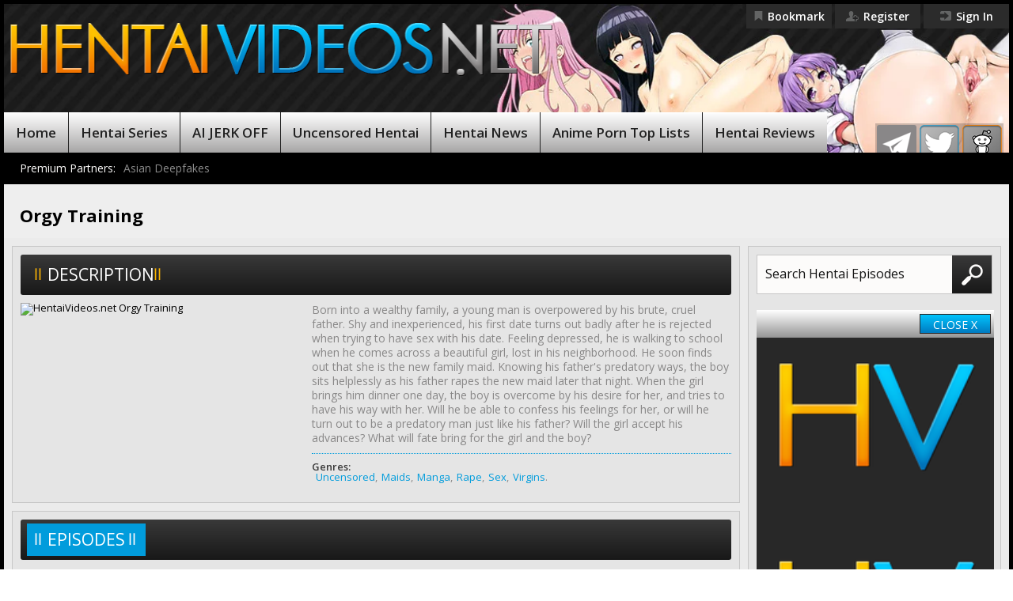

--- FILE ---
content_type: text/html; charset=UTF-8
request_url: https://hentaivideos.net/hentai/orgy-training
body_size: 9829
content:
<!DOCTYPE html><html lang="en-US"><head><meta charset="UTF-8"><meta name="viewport" content="width=device-width, initial-scale=1.0, maximum-scale=2.0, user-scalable=yes"><meta http-equiv="Content-Security-Policy" content="upgrade-insecure-requests"><meta name="referrer" content="origin"><link rel="preload" href="https://hentaivideos.net/wp-content/themes/hentaivideosnet_theme_2020/img/header-bg.webp" as="image"><link rel="preload" href="https://hentaivideos.net/android-icon-192x192.webp" as="image"><link rel="shortcut icon" href="https://hentaivideos.net/favicon-32x32.png"><link rel="apple-touch-icon" sizes="57x57" href="https://hentaivideos.net/apple-icon-57x57.png"><link rel="apple-touch-icon" sizes="72x72" href="https://hentaivideos.net/apple-icon-72x72.png"><link rel="apple-touch-icon" sizes="114x114" href="https://hentaivideos.net/apple-icon-114x114.png"><link rel="icon" sizes="144x144" href="https://hentaivideos.net/android-icon-144x144.png"><link rel="icon" sizes="192x192" href="https://hentaivideos.net/android-icon-192x192.png"><meta name="thumbnail" content="https://hentaivideos.net/wp-content/themes/hentaivideosnet_theme_2020/img/thumb/thumb-photo.jpg"><link rel="alternate" type="application/rss+xml" title="Hentai Videos Stream &#8211; Free Anime Hentai Porn RSS Feed" href="https://hentaivideos.net/feed"><link rel="alternate" type="application/atom+xml" title="Hentai Videos Stream &#8211; Free Anime Hentai Porn Atom Feed" href="https://hentaivideos.net/feed/atom"><link media="print" rel="stylesheet" href="https://code.jquery.com/ui/1.12.1/themes/base/jquery-ui.css" onload="this.media='all'"><meta property="og:image" content="https://hentaivideos.net/wp-content/themes/hentaivideosnet_theme_2020/img/thumb/thumb-photo.jpg" /><meta name='robots' content='index, follow, max-image-preview:large, max-snippet:-1, max-video-preview:-1' /><link media="screen" href="https://hentaivideos.net/wp-content/cache/autoptimize/css/autoptimize_e45781264bdafd735fc4c0627f5cceba.css" rel="stylesheet"><link media="all" href="https://hentaivideos.net/wp-content/cache/autoptimize/css/autoptimize_c16cd552068cc0cd27b58b520ae4fd28.css" rel="stylesheet"><title>Watch Orgy Training Uncensored Hentai Porn Videos</title><meta name="description" content="Watch Orgy Training Hentai Porn! Born into a wealthy family, a young man is overpowered by his brute, cruel father. Shy and inexperienced, his first date turns out badly after he is rejected when trying to have sex with his date. Feeling depressed, he is walking to school when he comes across a beautiful girl, lost in his neighborhood. He soon finds out that she is the new family maid. Knowing his father&#8217;s predatory ways, the boy sits helplessly as his father rapes the new maid later that night. When the girl brings him dinner one day, the boy is overcome by his desire for her, and tries to have his way with her. Will he be able to confess his feelings for her, or will he turn out to be a predatory man just like his father? Will the girl accept his advances? What will fate bring for the girl and the boy?" /><link rel="canonical" href="https://hentaivideos.net/hentai/orgy-training" /><meta property="og:locale" content="en_US" /><meta property="og:type" content="article" /><meta property="og:title" content="Watch Orgy Training Uncensored Hentai Porn Videos" /><meta property="og:description" content="Watch Orgy Training Hentai Porn! Born into a wealthy family, a young man is overpowered by his brute, cruel father. Shy and inexperienced, his first date turns out badly after he is rejected when trying to have sex with his date. Feeling depressed, he is walking to school when he comes across a beautiful girl, lost in his neighborhood. He soon finds out that she is the new family maid. Knowing his father&#8217;s predatory ways, the boy sits helplessly as his father rapes the new maid later that night. When the girl brings him dinner one day, the boy is overcome by his desire for her, and tries to have his way with her. Will he be able to confess his feelings for her, or will he turn out to be a predatory man just like his father? Will the girl accept his advances? What will fate bring for the girl and the boy?" /><meta property="og:url" content="https://hentaivideos.net/hentai/orgy-training" /><meta property="og:site_name" content="Hentai Videos Stream - Free Anime Hentai Porn" /><meta property="og:image" content="https://i1.wp.com/colitahentai.com/wp-content/uploads/2016/03/MD1PkzWSe.jpg" /> <script type="application/ld+json" class="yoast-schema-graph">{"@context":"https://schema.org","@graph":[{"@type":"CollectionPage","@id":"https://hentaivideos.net/hentai/orgy-training","url":"https://hentaivideos.net/hentai/orgy-training","name":"Watch Orgy Training Uncensored Hentai Porn Videos","isPartOf":{"@id":"https://hentaivideos.net/#website"},"description":"Watch Orgy Training Hentai Porn! Born into a wealthy family, a young man is overpowered by his brute, cruel father. Shy and inexperienced, his first date turns out badly after he is rejected when trying to have sex with his date. Feeling depressed, he is walking to school when he comes across a beautiful girl, lost in his neighborhood. He soon finds out that she is the new family maid. Knowing his father&#8217;s predatory ways, the boy sits helplessly as his father rapes the new maid later that night. When the girl brings him dinner one day, the boy is overcome by his desire for her, and tries to have his way with her. Will he be able to confess his feelings for her, or will he turn out to be a predatory man just like his father? Will the girl accept his advances? What will fate bring for the girl and the boy?","breadcrumb":{"@id":"https://hentaivideos.net/hentai/orgy-training#breadcrumb"},"inLanguage":"en-US"},{"@type":"BreadcrumbList","@id":"https://hentaivideos.net/hentai/orgy-training#breadcrumb","itemListElement":[{"@type":"ListItem","position":1,"name":"Home","item":"https://hentaivideos.net/"},{"@type":"ListItem","position":2,"name":"Orgy Training"}]},{"@type":"WebSite","@id":"https://hentaivideos.net/#website","url":"https://hentaivideos.net/","name":"Hentai Videos Stream - Free Anime Hentai Porn","description":"Only HD Uncensored Hentai Videos!","publisher":{"@id":"https://hentaivideos.net/#organization"},"potentialAction":[{"@type":"SearchAction","target":{"@type":"EntryPoint","urlTemplate":"https://hentaivideos.net/?s={search_term_string}"},"query-input":"required name=search_term_string"}],"inLanguage":"en-US"},{"@type":"Organization","@id":"https://hentaivideos.net/#organization","name":"HentaiVideos.net","url":"https://hentaivideos.net/","logo":{"@type":"ImageObject","inLanguage":"en-US","@id":"https://hentaivideos.net/#/schema/logo/image/","url":"https://hentaivideos.net/wp-content/uploads/2019/08/logo.png","contentUrl":"https://hentaivideos.net/wp-content/uploads/2019/08/logo.png","width":683,"height":67,"caption":"HentaiVideos.net"},"image":{"@id":"https://hentaivideos.net/#/schema/logo/image/"},"sameAs":["https://x.com/HentaiVideosNow","https://www.reddit.com/r/HentaiVideosNet/"]}]}</script> <link rel="alternate" type="application/rss+xml" title="Hentai Videos Stream - Free Anime Hentai Porn &raquo; Orgy Training Category Feed" href="https://hentaivideos.net/hentai/orgy-training/feed" /> <script type="text/javascript">window._wpemojiSettings={"baseUrl":"https:\/\/s.w.org\/images\/core\/emoji\/14.0.0\/72x72\/","ext":".png","svgUrl":"https:\/\/s.w.org\/images\/core\/emoji\/14.0.0\/svg\/","svgExt":".svg","source":{"concatemoji":"https:\/\/hentaivideos.net\/wp-includes\/js\/wp-emoji-release.min.js"}};
/*! This file is auto-generated */
!function(i,n){var o,s,e;function c(e){try{var t={supportTests:e,timestamp:(new Date).valueOf()};sessionStorage.setItem(o,JSON.stringify(t))}catch(e){}}function p(e,t,n){e.clearRect(0,0,e.canvas.width,e.canvas.height),e.fillText(t,0,0);var t=new Uint32Array(e.getImageData(0,0,e.canvas.width,e.canvas.height).data),r=(e.clearRect(0,0,e.canvas.width,e.canvas.height),e.fillText(n,0,0),new Uint32Array(e.getImageData(0,0,e.canvas.width,e.canvas.height).data));return t.every(function(e,t){return e===r[t]})}function u(e,t,n){switch(t){case"flag":return n(e,"\ud83c\udff3\ufe0f\u200d\u26a7\ufe0f","\ud83c\udff3\ufe0f\u200b\u26a7\ufe0f")?!1:!n(e,"\ud83c\uddfa\ud83c\uddf3","\ud83c\uddfa\u200b\ud83c\uddf3")&&!n(e,"\ud83c\udff4\udb40\udc67\udb40\udc62\udb40\udc65\udb40\udc6e\udb40\udc67\udb40\udc7f","\ud83c\udff4\u200b\udb40\udc67\u200b\udb40\udc62\u200b\udb40\udc65\u200b\udb40\udc6e\u200b\udb40\udc67\u200b\udb40\udc7f");case"emoji":return!n(e,"\ud83e\udef1\ud83c\udffb\u200d\ud83e\udef2\ud83c\udfff","\ud83e\udef1\ud83c\udffb\u200b\ud83e\udef2\ud83c\udfff")}return!1}function f(e,t,n){var r="undefined"!=typeof WorkerGlobalScope&&self instanceof WorkerGlobalScope?new OffscreenCanvas(300,150):i.createElement("canvas"),a=r.getContext("2d",{willReadFrequently:!0}),o=(a.textBaseline="top",a.font="600 32px Arial",{});return e.forEach(function(e){o[e]=t(a,e,n)}),o}function t(e){var t=i.createElement("script");t.src=e,t.defer=!0,i.head.appendChild(t)}"undefined"!=typeof Promise&&(o="wpEmojiSettingsSupports",s=["flag","emoji"],n.supports={everything:!0,everythingExceptFlag:!0},e=new Promise(function(e){i.addEventListener("DOMContentLoaded",e,{once:!0})}),new Promise(function(t){var n=function(){try{var e=JSON.parse(sessionStorage.getItem(o));if("object"==typeof e&&"number"==typeof e.timestamp&&(new Date).valueOf()<e.timestamp+604800&&"object"==typeof e.supportTests)return e.supportTests}catch(e){}return null}();if(!n){if("undefined"!=typeof Worker&&"undefined"!=typeof OffscreenCanvas&&"undefined"!=typeof URL&&URL.createObjectURL&&"undefined"!=typeof Blob)try{var e="postMessage("+f.toString()+"("+[JSON.stringify(s),u.toString(),p.toString()].join(",")+"));",r=new Blob([e],{type:"text/javascript"}),a=new Worker(URL.createObjectURL(r),{name:"wpTestEmojiSupports"});return void(a.onmessage=function(e){c(n=e.data),a.terminate(),t(n)})}catch(e){}c(n=f(s,u,p))}t(n)}).then(function(e){for(var t in e)n.supports[t]=e[t],n.supports.everything=n.supports.everything&&n.supports[t],"flag"!==t&&(n.supports.everythingExceptFlag=n.supports.everythingExceptFlag&&n.supports[t]);n.supports.everythingExceptFlag=n.supports.everythingExceptFlag&&!n.supports.flag,n.DOMReady=!1,n.readyCallback=function(){n.DOMReady=!0}}).then(function(){return e}).then(function(){var e;n.supports.everything||(n.readyCallback(),(e=n.source||{}).concatemoji?t(e.concatemoji):e.wpemoji&&e.twemoji&&(t(e.twemoji),t(e.wpemoji)))}))}((window,document),window._wpemojiSettings);</script> <script type='text/javascript' src='https://hentaivideos.net/wp-includes/js/jquery/jquery.min.js' id='jquery-core-js'></script> <script type='text/javascript' id='thumbs_rating_scripts-js-extra'>var thumbs_rating_ajax={"ajax_url":"https:\/\/hentaivideos.net\/wp-admin\/admin-ajax.php","nonce":"c7922d8e23"};</script> <link rel="https://api.w.org/" href="https://hentaivideos.net/wp-json/" /><link rel="alternate" type="application/json" href="https://hentaivideos.net/wp-json/wp/v2/categories/356" />  <script async src="https://www.googletagmanager.com/gtag/js?id=G-3KJYR8K42S"></script> <script>window.dataLayer=window.dataLayer||[];function gtag(){dataLayer.push(arguments);}
gtag('js',new Date());gtag('config','G-3KJYR8K42S');</script> <meta name="juicyads-site-verification" content="357d30f6fb47f5d0507a683cfa1781c0"><meta name="aaa9fc33cec1fb0084d79574a4dd0ecbcf0fd1fe" content="aaa9fc33cec1fb0084d79574a4dd0ecbcf0fd1fe" /></head><body> <script type="application/ld+json">{"@context":"http://schema.org","@id":"https://hentaivideos.net/hentai/orgy-training","@type":"TVSeries","name":"Orgy Training","url":"https://hentaivideos.net/hentai/orgy-training"}</script> <div class="wrapper"><header class="header"><div class="top-header flex flex--between"> <a href="#" data-click-state="0" class="menu-btn hvlink"> <noscript><img width="34" height="32" src="https://hentaivideos.net/wp-content/themes/hentaivideosnet_theme_2020/img/ico/menu-btn.jpg" alt=""></noscript><img class="lazyload" width="34" height="32" src='data:image/svg+xml,%3Csvg%20xmlns=%22http://www.w3.org/2000/svg%22%20viewBox=%220%200%2034%2032%22%3E%3C/svg%3E' data-src="https://hentaivideos.net/wp-content/themes/hentaivideosnet_theme_2020/img/ico/menu-btn.jpg" alt=""> </a><ul class="header__link"><li> <a class="hvlink" id="HVbookMark" href="https://hentaivideos.net/hentai/orgy-training"> <span class="link__img book"></span> <span class="link__text">Bookmark</span> </a></li><li> <a class="hvlink" title="Coming Soon..." href="#"> <span class="link__img reg"></span> <span class="link__text">Register</span> </a></li><li> <a class="hvlink" title="Coming Soon..." href="#"> <span class="link__img sig"></span> <span class="link__text">Sign In</span> </a></li></ul> <a href="#" class="open-search hvlink"> <noscript><img width="34" height="32" src="https://hentaivideos.net/wp-content/themes/hentaivideosnet_theme_2020/img/ico/mobile-search.jpg" alt=""></noscript><img class="lazyload" width="34" height="32" src='data:image/svg+xml,%3Csvg%20xmlns=%22http://www.w3.org/2000/svg%22%20viewBox=%220%200%2034%2032%22%3E%3C/svg%3E' data-src="https://hentaivideos.net/wp-content/themes/hentaivideosnet_theme_2020/img/ico/mobile-search.jpg" alt=""> </a></div><div class="header__main"> <a href="https://hentaivideos.net" class="logo"> <img width="685" height="100%" src="https://hentaivideos.net/wp-content/themes/hentaivideosnet_theme_2020/img/ico/logo.webp" alt="HentaiVideos.net Logo"> </a> <img width="430" height="169" class="mobile-header-bg" src="https://hentaivideos.net/wp-content/themes/hentaivideosnet_theme_2020/img/header-bg-mob.webp" alt="leMobileheader"></div><ul class="header__socio"><li><a href="https://t.me/hentaivideosTV" target="_blank" title="Follow HentaiVideos on Telegram!"> <img width="50" height="50" src="https://hentaivideos.net/wp-content/themes/hentaivideosnet_theme_2020/img/ico/tgram1.png" alt="Follow HentaiVideos on Telegram!"> <img width="48" height="48" src="https://hentaivideos.net/wp-content/themes/hentaivideosnet_theme_2020/img/ico/tgram2.png" alt="Follow HentaiVideos on Telegram!"> </a></li><li><a href="https://twitter.com/HentaiVideosNow" target="_blank" title="Follow HentaiVideos.net on Twitter!"> <img width="50" height="50" src="https://hentaivideos.net/wp-content/themes/hentaivideosnet_theme_2020/img/ico/twitter1.png" alt="Follow HentaiVideos.net on Twitter!"> <img width="48" height="48" src="https://hentaivideos.net/wp-content/themes/hentaivideosnet_theme_2020/img/ico/twitter2.png" alt="Follow HentaiVideos.net on Twitter!"> </a></li><li><a href="https://www.reddit.com/r/HentaiVideosNet/" target="_blank" title="Join HentaiVideos.net Reddit page!"> <img width="50" height="50" src="https://hentaivideos.net/wp-content/themes/hentaivideosnet_theme_2020/img/ico/m1.png" alt="Join HentaiVideos.net Reddit page!"> <img width="48" height="48" src="https://hentaivideos.net/wp-content/themes/hentaivideosnet_theme_2020/img/ico/m2.png" alt="Join HentaiVideos.net Reddit page!"> </a></li></ul><ul class="menu2"><li><a href="https://hentaivideos.net/ai-jerkoff" class="hvit">AI JERKOFF</a></li></ul><form id="top-searchform" action="https://hentaivideos.net/" method="get"><div class="top-search"> <input name="s" type="text" class="top-input" placeholder="Search Hentai Episodes" value=""> <input type="submit" value="" class="top-submit" onclick="$('#top-searchform').submit();"></div></form><ul class="menu"><li><a href="https://hentaivideos.net" title="HentaiVideos.net Home" class="hvit">Home</a></li><li><a href="https://hentaivideos.net/hentai-series" title="Daily Updated Hentai Series List" class="hvit">Hentai Series</a></li><li><a href="https://hentaivideos.net/ai-jerkoff" title="AI JERK OFF!" class="hvit">AI JERK OFF</a></li><li><a href="https://hentaivideos.net/sortby/uncensored-hentai" title="Free Uncensored Hentai" class="hvit">Uncensored Hentai</a></li><li><a href="https://hentaivideos.net/hentai-news" title="Read about Hentai News!" class="hvit">Hentai News</a></li><li><a href="https://hentaivideos.net/anime-porn-top-lists" title="Read about Anime Porn Top Lists!" class="hvit">Anime Porn Top Lists</a></li><li><a href="https://hentaivideos.net/hentai-porn-reviews" title="Read about Hentai Porn reviews!" class="hvit">Hentai Reviews</a></li></ul></header><div class="partners-block"> <span>Premium Partners:</span><ul><li><a href="https://deepfakeporn.net" class="hvit" target="_blank">Asian Deepfakes</a></li></ul></div><h1 class="page__name"> Orgy Training</h1><div id="head_hv" class="m-case"><div class="banner"><div class="hv_placeholder"><img width="300" height="300" src="https://hentaivideos.net/android-icon-192x192.webp" alt="HentaiVideos icon"></div><div class="hv_win-top"><ul class="hv_win-top-btn-bg"><li><a class="hvlink" href="javascript:termWin('head');">CLOSE X</a></li></ul></div> <iframe src="/imp/head_hv" style="width: 300px; height: 250px; border: 0px solid; vertical-align: bottom; " scrolling="no"> </iframe></div></div><div class="content"><div class="content_main"><div class="content__item"><div class="title-block"><div class="title"> Description</div></div><div class="video-descr"><ul class="catimg"><li><a class="hvlink" href="https://i1.wp.com/colitahentai.com/wp-content/uploads/2016/03/MD1PkzWSe.jpg" data-rel="lightbox-gallery-FCNzUrO1" title="Orgy Training (1 Episode) | Born into a wealthy family, a young man is overpowered by his brute, cruel father. Shy and inexperienced, his first date turns out badly after he is rejected when trying to have sex with his date. Feeling depressed, he is walking to school when he comes across a beautiful girl, lost in his neighborhood. He soon finds out that she is the new family maid. Knowing his father's predatory ways, the boy sits helplessly as his father rapes the new maid later that night. When the girl brings him dinner one day, the boy is overcome by his desire for her, and tries to have his way with her. Will he be able to confess his feelings for her, or will he turn out to be a predatory man just like his father? Will the girl accept his advances? What will fate bring for the girl and the boy?"><noscript><img rel="lightbox" width="100%" height="auto" src="https://i1.wp.com/colitahentai.com/wp-content/uploads/2016/03/MD1PkzWSe.jpg" alt="HentaiVideos.net Orgy Training"/></noscript><img class="lazyload" rel="lightbox" width="100%" height="auto" src='data:image/svg+xml,%3Csvg%20xmlns=%22http://www.w3.org/2000/svg%22%20viewBox=%220%200%20210%20140%22%3E%3C/svg%3E' data-src="https://i1.wp.com/colitahentai.com/wp-content/uploads/2016/03/MD1PkzWSe.jpg" alt="HentaiVideos.net Orgy Training"/> </a></li></ul><p class="borbotgen catdesc">Born into a wealthy family, a young man is overpowered by his brute, cruel father. Shy and inexperienced, his first date turns out badly after he is rejected when trying to have sex with his date. Feeling depressed, he is walking to school when he comes across a beautiful girl, lost in his neighborhood. He soon finds out that she is the new family maid. Knowing his father's predatory ways, the boy sits helplessly as his father rapes the new maid later that night. When the girl brings him dinner one day, the boy is overcome by his desire for her, and tries to have his way with her. Will he be able to confess his feelings for her, or will he turn out to be a predatory man just like his father? Will the girl accept his advances? What will fate bring for the girl and the boy?</p><ul class="catdesc"><li> <span class="descr__title"> <b>Genres:</b> </span> <span class="descr__data descr__data2"><ul><li><a href="https://hentaivideos.net/genre/Uncensored" title="Uncensored">Uncensored</a></li>,<li><a href="https://hentaivideos.net/genre/Maids" title="Maids">Maids</a></li>,<li><a href="https://hentaivideos.net/genre/Manga" title="Manga">Manga</a></li>,<li><a href="https://hentaivideos.net/genre/Rape" title="Rape">Rape</a></li>,<li><a href="https://hentaivideos.net/genre/Sex" title="Sex">Sex</a></li>,<li><a href="https://hentaivideos.net/genre/Virgins" title="Virgins">Virgins</a></li>.</ul></span></li></ul></div></div><div class="content__item"><div class="title-block flex"><div class="wrap-title flex"> <a href="#" class="title title--blue"> Episodes </a></div></div><div style="margin-bottom: 0px;" class="tab-content active"><ul class="video-block active"><li><div id="videoEpisode0"class="video-thumb"> <a href="https://hentaivideos.net/orgy-training-episode-1" class="thumb" title="Watch Orgy Training Episode 1"> <noscript><img width="372" height="100%" src="https://i1.wp.com/colitahentai.com/wp-content/uploads/2016/03/MD1PkzWSe.jpg" title="Watch Orgy Training Episode 1 Hentai Video!" alt="HentaiVideos.net Orgy Training Episode 1"></noscript><img class="lazyload" width="372" height="100%" src='data:image/svg+xml,%3Csvg%20xmlns=%22http://www.w3.org/2000/svg%22%20viewBox=%220%200%20372%20248%22%3E%3C/svg%3E' data-src="https://i1.wp.com/colitahentai.com/wp-content/uploads/2016/03/MD1PkzWSe.jpg" title="Watch Orgy Training Episode 1 Hentai Video!" alt="HentaiVideos.net Orgy Training Episode 1"><div class="thumb-descr"> Orgy Training Episode 1</div><div class="watch-all"> <span class="play"></span></div> </a><div class="thumb-data"><div class="thumb-data__top flex flex--center flex--between"><div class="thumb-data__top__left"> <span class="view">4,341 views</span> <span class="count-like"> </span></div><ul class="thumb-data__top__right flex"><li><a href="https://hentaivideos.net/sortby/subbed-hentai" title="Subbed Hentai">Sub</a></li><li><a href="https://hentaivideos.net/sortby/uncensored-hentai" title="Uncensored Hentai">Uncen</a></li></ul></div></div><div class="thumb-data__bottom flex flex--center flex--between"> <span class="time"> Added: Apr 18th, 2020 </span></div></div></li></ul></div></div><div id="featuredContent" class="content__item"><div class="title-block"><div class="title"> Generate AI Girlfriend</div></div> <iframe id="natfeatundervid" src="/imp/natfuv_hv" style="width: 100%; height: 240px; border: 0px solid; vertical-align: bottom; " scrolling="no"> </iframe></div></div><aside class="aside"><form id="aside-searchform" action="https://hentaivideos.net/" method="get"><div class="aside-search"> <input name="s" type="text" class="aside-input" placeholder="Search Hentai Episodes" value=""> <input type="submit" value="" class="aside-submit" onclick="$('#aside-searchform').submit();"></div></form><div id="s_hv" class="aside-banner"><div class="hv_placeholder"><img width="300" height="300" src="https://hentaivideos.net/android-icon-192x192.webp" alt="HentaiVideos icon"><img width="300" height="300" src="https://hentaivideos.net/android-icon-192x192.webp" alt="HentaiVideos icon"></div><div class="hv_win-top"><ul class="hv_win-top-btn-bg"><li><a class="hvlink" href="javascript:termWin('s');">CLOSE X</a></li></ul></div> <iframe src="/imp/s_hv" width="300" height="500" scrolling="no" marginwidth="0" marginheight="0" frameborder="0"></iframe></div><div class="title-block flex flex--between"><div class="wrap-title flex"><div class="title title--blue"> social feed</div></div><div class="title__filter2 flex flex--center"><ul class="filter__link2"><li><a href="#" class="active hvlink">Reddit</a></li></ul></div></div><div class="tab-content2 active"><div class="video-block3 active"><div class="reddit_title_wrapper"><h5 class="reddit_title"><a href="https://www.reddit.com/r/HentaiVideosNet/new/" target="_blank">HentaiVideosNet Official Reddit page for Hentai Videos!</a></h5></div><div class="feedzy-60f6265001c0252ea45e739b094f4c67 feedzy-rss"><ul><li  style="padding: 15px 0 25px" class="rss_item"><div class="rss_image" style="width:150px; height:150px;"><a href="https://www.reddit.com/r/HentaiVideosNet/comments/1q9vsqu/watch_new_subbed_hentai_cool_de_m_episode_1/" target="_blank" rel=" noopener" title="Watch NEW Subbed Hentai Cool de M Episode 1" style="width:150px; height:150px;"><span class="fetched" style="background-image:  url('https://external-preview.redd.it/Xhe8nRplRa9PdPZZ2Jk8cPDSxNkwAmLLdvZPyhgvjIE.png?width=320&#038;crop=smart&#038;auto=webp&#038;s=314039a505458c17f476f80c883668759afc0548');" title="Watch NEW Subbed Hentai Cool de M Episode 1"></span><amp-img width="150" height="150" src="https://external-preview.redd.it/Xhe8nRplRa9PdPZZ2Jk8cPDSxNkwAmLLdvZPyhgvjIE.png?width=320&#038;crop=smart&#038;auto=webp&#038;s=314039a505458c17f476f80c883668759afc0548"></a></div><span class="title"><a href="https://www.reddit.com/r/HentaiVideosNet/comments/1q9vsqu/watch_new_subbed_hentai_cool_de_m_episode_1/" target="_blank" rel=" noopener">Watch NEW Subbed Hentai Cool de M Episode 1</a></span><div class="rss_content" style=""><small>on 11th January 2026 at 10:09 </small></div></li><li  style="padding: 15px 0 25px" class="rss_item"><div class="rss_image" style="width:150px; height:150px;"><a href="https://www.reddit.com/r/HentaiVideosNet/comments/1q9vsn7/watch_new_subbed_hentai_nagachichi_nagaisan_the/" target="_blank" rel=" noopener" title="Watch NEW Subbed Hentai Nagachichi Nagai-san The Animation Episode 2" style="width:150px; height:150px;"><span class="fetched" style="background-image:  url('https://external-preview.redd.it/jYBLoo_4wjq68wbqYqYJ3YimTUTk-6NQqNpdElYJgAk.png?width=320&#038;crop=smart&#038;auto=webp&#038;s=da289a4598328b7d87b817464d3ca31c2f16c163');" title="Watch NEW Subbed Hentai Nagachichi Nagai-san The Animation Episode 2"></span><amp-img width="150" height="150" src="https://external-preview.redd.it/jYBLoo_4wjq68wbqYqYJ3YimTUTk-6NQqNpdElYJgAk.png?width=320&#038;crop=smart&#038;auto=webp&#038;s=da289a4598328b7d87b817464d3ca31c2f16c163"></a></div><span class="title"><a href="https://www.reddit.com/r/HentaiVideosNet/comments/1q9vsn7/watch_new_subbed_hentai_nagachichi_nagaisan_the/" target="_blank" rel=" noopener">Watch NEW Subbed Hentai Nagachichi Nagai-san The Animation Episode 2</a></span><div class="rss_content" style=""><small>on 11th January 2026 at 10:09 </small></div></li><li  style="padding: 15px 0 25px" class="rss_item"><div class="rss_image" style="width:150px; height:150px;"><a href="https://www.reddit.com/r/HentaiVideosNet/comments/1q9vsiy/watch_new_subbed_hentai_kyou_wa_yubiwa_o_hazusu/" target="_blank" rel=" noopener" title="Watch NEW Subbed Hentai Kyou wa Yubiwa o Hazusu kara...... Episode 2" style="width:150px; height:150px;"><span class="fetched" style="background-image:  url('https://external-preview.redd.it/G7iJ35Vc8AxhaEIDk2rwPAwEjpUEJ7b3Jd8Wg6JLC94.png?width=640&#038;crop=smart&#038;auto=webp&#038;s=eb60b62fd9f6411950c5615018dc41f35d8fc304');" title="Watch NEW Subbed Hentai Kyou wa Yubiwa o Hazusu kara...... Episode 2"></span><amp-img width="150" height="150" src="https://external-preview.redd.it/G7iJ35Vc8AxhaEIDk2rwPAwEjpUEJ7b3Jd8Wg6JLC94.png?width=640&#038;crop=smart&#038;auto=webp&#038;s=eb60b62fd9f6411950c5615018dc41f35d8fc304"></a></div><span class="title"><a href="https://www.reddit.com/r/HentaiVideosNet/comments/1q9vsiy/watch_new_subbed_hentai_kyou_wa_yubiwa_o_hazusu/" target="_blank" rel=" noopener">Watch NEW Subbed Hentai Kyou wa Yubiwa o Hazusu kara...... Episode 2</a></span><div class="rss_content" style=""><small>on 11th January 2026 at 10:08 </small></div></li><li  style="padding: 15px 0 25px" class="rss_item"><div class="rss_image" style="width:150px; height:150px;"><a href="https://www.reddit.com/r/HentaiVideosNet/comments/1q9ux3m/watch_new_subbed_hentai_isekai_kita_no_de_sukebe/" target="_blank" rel=" noopener" title="Watch NEW Subbed Hentai Isekai Kita no de Sukebe Skill de Zenryoku Ouka Shiyou to Omou The Animation Episode 7" style="width:150px; height:150px;"><span class="fetched" style="background-image:  url('https://external-preview.redd.it/6EMmrmx495PtXS44-mM4w0glaUfkaY1lD2h86_XVw08.png?width=640&#038;crop=smart&#038;auto=webp&#038;s=9fa9c60d6e55f1750d70bf280b6e74dba6514177');" title="Watch NEW Subbed Hentai Isekai Kita no de Sukebe Skill de Zenryoku Ouka Shiyou to Omou The Animation Episode 7"></span><amp-img width="150" height="150" src="https://external-preview.redd.it/6EMmrmx495PtXS44-mM4w0glaUfkaY1lD2h86_XVw08.png?width=640&#038;crop=smart&#038;auto=webp&#038;s=9fa9c60d6e55f1750d70bf280b6e74dba6514177"></a></div><span class="title"><a href="https://www.reddit.com/r/HentaiVideosNet/comments/1q9ux3m/watch_new_subbed_hentai_isekai_kita_no_de_sukebe/" target="_blank" rel=" noopener">Watch NEW Subbed Hentai Isekai Kita no de Sukebe Skill de Zenryoku Ouka Shiyou to Omou The Animation Episode 7</a></span><div class="rss_content" style=""><small>on 11th January 2026 at 09:15 </small></div></li><li  style="padding: 15px 0 25px" class="rss_item"><div class="rss_image" style="width:150px; height:150px;"><a href="https://www.reddit.com/r/HentaiVideosNet/comments/1q9uwvz/watch_new_subbed_hentai_honey_blonde_2_episode_2/" target="_blank" rel=" noopener" title="Watch NEW Subbed Hentai Honey Blonde 2 Episode 2" style="width:150px; height:150px;"><span class="fetched" style="background-image:  url('https://external-preview.redd.it/piAvCeye_ZWP5vUKOh41F0565uT50rKuYn_ISz8Zh5I.png?width=320&#038;crop=smart&#038;auto=webp&#038;s=d0228aeec7519c60dd865d5f0992e2d61eb42376');" title="Watch NEW Subbed Hentai Honey Blonde 2 Episode 2"></span><amp-img width="150" height="150" src="https://external-preview.redd.it/piAvCeye_ZWP5vUKOh41F0565uT50rKuYn_ISz8Zh5I.png?width=320&#038;crop=smart&#038;auto=webp&#038;s=d0228aeec7519c60dd865d5f0992e2d61eb42376"></a></div><span class="title"><a href="https://www.reddit.com/r/HentaiVideosNet/comments/1q9uwvz/watch_new_subbed_hentai_honey_blonde_2_episode_2/" target="_blank" rel=" noopener">Watch NEW Subbed Hentai Honey Blonde 2 Episode 2</a></span><div class="rss_content" style=""><small>on 11th January 2026 at 09:15 </small></div></li><li  style="padding: 15px 0 25px" class="rss_item"><div class="rss_image" style="width:150px; height:150px;"><a href="https://www.reddit.com/r/HentaiVideosNet/comments/1q7vdty/watch_new_subbed_hentai_seihou_shouka_saint_lime/" target="_blank" rel=" noopener" title="Watch NEW Subbed Hentai Seihou Shouka Saint Lime Episode 1" style="width:150px; height:150px;"><span class="fetched" style="background-image:  url('https://external-preview.redd.it/VHEFy7qB0YBVuft78OW77KBfxsgYH8zW1D2DvbkQs2E.png?width=640&#038;crop=smart&#038;auto=webp&#038;s=605fddf532435ad90bc69c4a1aca4d6d3b72b2e6');" title="Watch NEW Subbed Hentai Seihou Shouka Saint Lime Episode 1"></span><amp-img width="150" height="150" src="https://external-preview.redd.it/VHEFy7qB0YBVuft78OW77KBfxsgYH8zW1D2DvbkQs2E.png?width=640&#038;crop=smart&#038;auto=webp&#038;s=605fddf532435ad90bc69c4a1aca4d6d3b72b2e6"></a></div><span class="title"><a href="https://www.reddit.com/r/HentaiVideosNet/comments/1q7vdty/watch_new_subbed_hentai_seihou_shouka_saint_lime/" target="_blank" rel=" noopener">Watch NEW Subbed Hentai Seihou Shouka Saint Lime Episode 1</a></span><div class="rss_content" style=""><small>on 9th January 2026 at 02:01 </small></div></li><li  style="padding: 15px 0 25px" class="rss_item"><div class="rss_image" style="width:150px; height:150px;"><a href="https://www.reddit.com/r/HentaiVideosNet/comments/1q7v56p/watch_new_subbed_hentai_boku_no_risou_no_isekai/" target="_blank" rel=" noopener" title="Watch NEW Subbed Hentai Boku no Risou no Isekai Seikatsu Episode 3" style="width:150px; height:150px;"><span class="fetched" style="background-image:  url('https://external-preview.redd.it/pZYn1KoW7KP0GWHD_ksSSgi48bYf1z4gMaFFZtsoQmo.png?width=640&#038;crop=smart&#038;auto=webp&#038;s=d55d99d9f508a15e13d359fd942f99e31602da15');" title="Watch NEW Subbed Hentai Boku no Risou no Isekai Seikatsu Episode 3"></span><amp-img width="150" height="150" src="https://external-preview.redd.it/pZYn1KoW7KP0GWHD_ksSSgi48bYf1z4gMaFFZtsoQmo.png?width=640&#038;crop=smart&#038;auto=webp&#038;s=d55d99d9f508a15e13d359fd942f99e31602da15"></a></div><span class="title"><a href="https://www.reddit.com/r/HentaiVideosNet/comments/1q7v56p/watch_new_subbed_hentai_boku_no_risou_no_isekai/" target="_blank" rel=" noopener">Watch NEW Subbed Hentai Boku no Risou no Isekai Seikatsu Episode 3</a></span><div class="rss_content" style=""><small>on 9th January 2026 at 01:51 </small></div></li><li  style="padding: 15px 0 25px" class="rss_item"><div class="rss_image" style="width:150px; height:150px;"><a href="https://www.reddit.com/r/HentaiVideosNet/comments/1q7v4z6/watch_new_subbed_hentai_natsu_to_hako_episode_1/" target="_blank" rel=" noopener" title="Watch NEW Subbed Hentai Natsu to Hako Episode 1" style="width:150px; height:150px;"><span class="fetched" style="background-image:  url('https://external-preview.redd.it/_KHQmf9ov5bGKTZUf3_TP-eyz3FKLajQkW7Lac1cSuo.jpeg?width=640&#038;crop=smart&#038;auto=webp&#038;s=24f1daec78013a238e9543902b34be316592bdb9');" title="Watch NEW Subbed Hentai Natsu to Hako Episode 1"></span><amp-img width="150" height="150" src="https://external-preview.redd.it/_KHQmf9ov5bGKTZUf3_TP-eyz3FKLajQkW7Lac1cSuo.jpeg?width=640&#038;crop=smart&#038;auto=webp&#038;s=24f1daec78013a238e9543902b34be316592bdb9"></a></div><span class="title"><a href="https://www.reddit.com/r/HentaiVideosNet/comments/1q7v4z6/watch_new_subbed_hentai_natsu_to_hako_episode_1/" target="_blank" rel=" noopener">Watch NEW Subbed Hentai Natsu to Hako Episode 1</a></span><div class="rss_content" style=""><small>on 9th January 2026 at 01:51 </small></div></li><li  style="padding: 15px 0 25px" class="rss_item"><div class="rss_image" style="width:150px; height:150px;"><a href="https://www.reddit.com/r/HentaiVideosNet/comments/1q6bcio/boy_dominated_by_gyarus_nori5rou_imaizuminchi_wa/" target="_blank" rel=" noopener" title="Boy dominated by gyarus (Nori5rou) [Imaizumin-chi wa Douyara Gal no Tamariba ni Natteru Rashii]" style="width:150px; height:150px;"><span class="fetched" style="background-image:  url('https://external-preview.redd.it/yvu_-7EX9wnIZdrNw__S6Ji-Pi_7OD9Ri6BRBDs18Xk.jpeg?width=640&#038;crop=smart&#038;auto=webp&#038;s=1fee05e7e1b9c7b0ab43f03bf5f374b3648ffe8a');" title="Boy dominated by gyarus (Nori5rou) [Imaizumin-chi wa Douyara Gal no Tamariba ni Natteru Rashii]"></span><amp-img width="150" height="150" src="https://external-preview.redd.it/yvu_-7EX9wnIZdrNw__S6Ji-Pi_7OD9Ri6BRBDs18Xk.jpeg?width=640&#038;crop=smart&#038;auto=webp&#038;s=1fee05e7e1b9c7b0ab43f03bf5f374b3648ffe8a"></a></div><span class="title"><a href="https://www.reddit.com/r/HentaiVideosNet/comments/1q6bcio/boy_dominated_by_gyarus_nori5rou_imaizuminchi_wa/" target="_blank" rel=" noopener">Boy dominated by gyarus (Nori5rou) [Imaizumin-chi wa Douyara Gal no Tamariba ni Natteru Rashii]</a></span><div class="rss_content" style=""><small>on 7th January 2026 at 09:53 </small></div></li><li  style="padding: 15px 0 25px" class="rss_item"><div class="rss_image" style="width:150px; height:150px;"><a href="https://www.reddit.com/r/HentaiVideosNet/comments/1q33vpx/watch_new_raw_hentai_nagachichi_nagaisan_the/" target="_blank" rel=" noopener" title="Watch NEW RAW Hentai Nagachichi Nagai-san The Animation Episode 2" style="width:150px; height:150px;"><span class="fetched" style="background-image:  url('https://external-preview.redd.it/jYBLoo_4wjq68wbqYqYJ3YimTUTk-6NQqNpdElYJgAk.png?width=320&#038;crop=smart&#038;auto=webp&#038;s=da289a4598328b7d87b817464d3ca31c2f16c163');" title="Watch NEW RAW Hentai Nagachichi Nagai-san The Animation Episode 2"></span><amp-img width="150" height="150" src="https://external-preview.redd.it/jYBLoo_4wjq68wbqYqYJ3YimTUTk-6NQqNpdElYJgAk.png?width=320&#038;crop=smart&#038;auto=webp&#038;s=da289a4598328b7d87b817464d3ca31c2f16c163"></a></div><span class="title"><a href="https://www.reddit.com/r/HentaiVideosNet/comments/1q33vpx/watch_new_raw_hentai_nagachichi_nagaisan_the/" target="_blank" rel=" noopener">Watch NEW RAW Hentai Nagachichi Nagai-san The Animation Episode 2</a></span><div class="rss_content" style=""><small>on 3rd January 2026 at 19:37 </small></div></li><li  style="padding: 15px 0 25px" class="rss_item"><div class="rss_image" style="width:150px; height:150px;"><a href="https://www.reddit.com/r/HentaiVideosNet/comments/1q33us9/watch_new_subbed_hentai_kegareboshi_episode_2/" target="_blank" rel=" noopener" title="Watch NEW Subbed Hentai Kegareboshi Episode 2" style="width:150px; height:150px;"><span class="fetched" style="background-image:  url('https://external-preview.redd.it/mEwd8fX0SjAEttqjjnLPBAiO2lfw8TCx9_EM7XXk5xE.png?width=640&#038;crop=smart&#038;auto=webp&#038;s=3c84861ed0d4e05558e6a2afec207ea6b2e6f269');" title="Watch NEW Subbed Hentai Kegareboshi Episode 2"></span><amp-img width="150" height="150" src="https://external-preview.redd.it/mEwd8fX0SjAEttqjjnLPBAiO2lfw8TCx9_EM7XXk5xE.png?width=640&#038;crop=smart&#038;auto=webp&#038;s=3c84861ed0d4e05558e6a2afec207ea6b2e6f269"></a></div><span class="title"><a href="https://www.reddit.com/r/HentaiVideosNet/comments/1q33us9/watch_new_subbed_hentai_kegareboshi_episode_2/" target="_blank" rel=" noopener">Watch NEW Subbed Hentai Kegareboshi Episode 2</a></span><div class="rss_content" style=""><small>on 3rd January 2026 at 19:36 </small></div></li><li  style="padding: 15px 0 25px" class="rss_item"><div class="rss_image" style="width:150px; height:150px;"><a href="https://www.reddit.com/r/HentaiVideosNet/comments/1q33uge/watch_new_subbed_hentai_kegareboshi_episode_1/" target="_blank" rel=" noopener" title="Watch NEW Subbed Hentai Kegareboshi Episode 1" style="width:150px; height:150px;"><span class="fetched" style="background-image:  url('https://external-preview.redd.it/mYymavSwx_Cvf2JTA7MaAZcjnQGnAKT485AyNmYldBI.png?width=640&#038;crop=smart&#038;auto=webp&#038;s=4ea47497b0763d6ff68b6e623d1f5387ab77ebee');" title="Watch NEW Subbed Hentai Kegareboshi Episode 1"></span><amp-img width="150" height="150" src="https://external-preview.redd.it/mYymavSwx_Cvf2JTA7MaAZcjnQGnAKT485AyNmYldBI.png?width=640&#038;crop=smart&#038;auto=webp&#038;s=4ea47497b0763d6ff68b6e623d1f5387ab77ebee"></a></div><span class="title"><a href="https://www.reddit.com/r/HentaiVideosNet/comments/1q33uge/watch_new_subbed_hentai_kegareboshi_episode_1/" target="_blank" rel=" noopener">Watch NEW Subbed Hentai Kegareboshi Episode 1</a></span><div class="rss_content" style=""><small>on 3rd January 2026 at 19:36 </small></div></li><li  style="padding: 15px 0 25px" class="rss_item"><div class="rss_image" style="width:150px; height:150px;"><a href="https://www.reddit.com/r/HentaiVideosNet/comments/1q33tw9/watch_new_raw_hentai_kyou_wa_yubiwa_o_hazusu_kara/" target="_blank" rel=" noopener" title="Watch NEW RAW Hentai Kyou wa Yubiwa o Hazusu kara...... Episode 2" style="width:150px; height:150px;"><span class="fetched" style="background-image:  url('https://external-preview.redd.it/G7iJ35Vc8AxhaEIDk2rwPAwEjpUEJ7b3Jd8Wg6JLC94.png?width=640&#038;crop=smart&#038;auto=webp&#038;s=eb60b62fd9f6411950c5615018dc41f35d8fc304');" title="Watch NEW RAW Hentai Kyou wa Yubiwa o Hazusu kara...... Episode 2"></span><amp-img width="150" height="150" src="https://external-preview.redd.it/G7iJ35Vc8AxhaEIDk2rwPAwEjpUEJ7b3Jd8Wg6JLC94.png?width=640&#038;crop=smart&#038;auto=webp&#038;s=eb60b62fd9f6411950c5615018dc41f35d8fc304"></a></div><span class="title"><a href="https://www.reddit.com/r/HentaiVideosNet/comments/1q33tw9/watch_new_raw_hentai_kyou_wa_yubiwa_o_hazusu_kara/" target="_blank" rel=" noopener">Watch NEW RAW Hentai Kyou wa Yubiwa o Hazusu kara...... Episode 2</a></span><div class="rss_content" style=""><small>on 3rd January 2026 at 19:35 </small></div></li><li  style="padding: 15px 0 25px" class="rss_item"><div class="rss_image" style="width:150px; height:150px;"><a href="https://www.reddit.com/r/HentaiVideosNet/comments/1q33tkf/watch_new_raw_hentai_boku_no_risou_no_isekai/" target="_blank" rel=" noopener" title="Watch NEW RAW Hentai Boku no Risou no Isekai Seikatsu Episode 3" style="width:150px; height:150px;"><span class="fetched" style="background-image:  url('https://external-preview.redd.it/pZYn1KoW7KP0GWHD_ksSSgi48bYf1z4gMaFFZtsoQmo.png?width=640&#038;crop=smart&#038;auto=webp&#038;s=d55d99d9f508a15e13d359fd942f99e31602da15');" title="Watch NEW RAW Hentai Boku no Risou no Isekai Seikatsu Episode 3"></span><amp-img width="150" height="150" src="https://external-preview.redd.it/pZYn1KoW7KP0GWHD_ksSSgi48bYf1z4gMaFFZtsoQmo.png?width=640&#038;crop=smart&#038;auto=webp&#038;s=d55d99d9f508a15e13d359fd942f99e31602da15"></a></div><span class="title"><a href="https://www.reddit.com/r/HentaiVideosNet/comments/1q33tkf/watch_new_raw_hentai_boku_no_risou_no_isekai/" target="_blank" rel=" noopener">Watch NEW RAW Hentai Boku no Risou no Isekai Seikatsu Episode 3</a></span><div class="rss_content" style=""><small>on 3rd January 2026 at 19:35 </small></div></li><li  style="padding: 15px 0 25px" class="rss_item"><div class="rss_image" style="width:150px; height:150px;"><a href="https://www.reddit.com/r/HentaiVideosNet/comments/1q33t7a/watch_new_raw_hentai_isekai_kita_no_de_sukebe/" target="_blank" rel=" noopener" title="Watch NEW RAW Hentai Isekai Kita no de Sukebe Skill de Zenryoku Ouka Shiyou to Omou The Animation Episode 7" style="width:150px; height:150px;"><span class="fetched" style="background-image:  url('https://external-preview.redd.it/6EMmrmx495PtXS44-mM4w0glaUfkaY1lD2h86_XVw08.png?width=640&#038;crop=smart&#038;auto=webp&#038;s=9fa9c60d6e55f1750d70bf280b6e74dba6514177');" title="Watch NEW RAW Hentai Isekai Kita no de Sukebe Skill de Zenryoku Ouka Shiyou to Omou The Animation Episode 7"></span><amp-img width="150" height="150" src="https://external-preview.redd.it/6EMmrmx495PtXS44-mM4w0glaUfkaY1lD2h86_XVw08.png?width=640&#038;crop=smart&#038;auto=webp&#038;s=9fa9c60d6e55f1750d70bf280b6e74dba6514177"></a></div><span class="title"><a href="https://www.reddit.com/r/HentaiVideosNet/comments/1q33t7a/watch_new_raw_hentai_isekai_kita_no_de_sukebe/" target="_blank" rel=" noopener">Watch NEW RAW Hentai Isekai Kita no de Sukebe Skill de Zenryoku Ouka Shiyou to Omou The Animation Episode 7</a></span><div class="rss_content" style=""><small>on 3rd January 2026 at 19:34 </small></div></li><li  style="padding: 15px 0 25px" class="rss_item"><div class="rss_image" style="width:150px; height:150px;"><a href="https://www.reddit.com/r/HentaiVideosNet/comments/1q33sx2/watch_new_raw_hentai_honey_blonde_2_episode_2/" target="_blank" rel=" noopener" title="Watch NEW RAW Hentai Honey Blonde 2 Episode 2" style="width:150px; height:150px;"><span class="fetched" style="background-image:  url('https://external-preview.redd.it/piAvCeye_ZWP5vUKOh41F0565uT50rKuYn_ISz8Zh5I.png?width=320&#038;crop=smart&#038;auto=webp&#038;s=d0228aeec7519c60dd865d5f0992e2d61eb42376');" title="Watch NEW RAW Hentai Honey Blonde 2 Episode 2"></span><amp-img width="150" height="150" src="https://external-preview.redd.it/piAvCeye_ZWP5vUKOh41F0565uT50rKuYn_ISz8Zh5I.png?width=320&#038;crop=smart&#038;auto=webp&#038;s=d0228aeec7519c60dd865d5f0992e2d61eb42376"></a></div><span class="title"><a href="https://www.reddit.com/r/HentaiVideosNet/comments/1q33sx2/watch_new_raw_hentai_honey_blonde_2_episode_2/" target="_blank" rel=" noopener">Watch NEW RAW Hentai Honey Blonde 2 Episode 2</a></span><div class="rss_content" style=""><small>on 3rd January 2026 at 19:34 </small></div></li><li  style="padding: 15px 0 25px" class="rss_item"><div class="rss_image" style="width:150px; height:150px;"><a href="https://www.reddit.com/r/HentaiVideosNet/comments/1q33sc1/watch_new_raw_hentai_seihou_shouka_saint_lime/" target="_blank" rel=" noopener" title="Watch NEW RAW Hentai Seihou Shouka Saint Lime Episode 1" style="width:150px; height:150px;"><span class="fetched" style="background-image:  url('https://external-preview.redd.it/VHEFy7qB0YBVuft78OW77KBfxsgYH8zW1D2DvbkQs2E.png?width=640&#038;crop=smart&#038;auto=webp&#038;s=605fddf532435ad90bc69c4a1aca4d6d3b72b2e6');" title="Watch NEW RAW Hentai Seihou Shouka Saint Lime Episode 1"></span><amp-img width="150" height="150" src="https://external-preview.redd.it/VHEFy7qB0YBVuft78OW77KBfxsgYH8zW1D2DvbkQs2E.png?width=640&#038;crop=smart&#038;auto=webp&#038;s=605fddf532435ad90bc69c4a1aca4d6d3b72b2e6"></a></div><span class="title"><a href="https://www.reddit.com/r/HentaiVideosNet/comments/1q33sc1/watch_new_raw_hentai_seihou_shouka_saint_lime/" target="_blank" rel=" noopener">Watch NEW RAW Hentai Seihou Shouka Saint Lime Episode 1</a></span><div class="rss_content" style=""><small>on 3rd January 2026 at 19:33 </small></div></li><li  style="padding: 15px 0 25px" class="rss_item"><div class="rss_image" style="width:150px; height:150px;"><a href="https://www.reddit.com/r/HentaiVideosNet/comments/1q33rvp/watch_new_raw_hentai_natsu_to_hako_episode_1/" target="_blank" rel=" noopener" title="Watch NEW RAW Hentai Natsu to Hako Episode 1" style="width:150px; height:150px;"><span class="fetched" style="background-image:  url('https://external-preview.redd.it/_KHQmf9ov5bGKTZUf3_TP-eyz3FKLajQkW7Lac1cSuo.jpeg?width=640&#038;crop=smart&#038;auto=webp&#038;s=24f1daec78013a238e9543902b34be316592bdb9');" title="Watch NEW RAW Hentai Natsu to Hako Episode 1"></span><amp-img width="150" height="150" src="https://external-preview.redd.it/_KHQmf9ov5bGKTZUf3_TP-eyz3FKLajQkW7Lac1cSuo.jpeg?width=640&#038;crop=smart&#038;auto=webp&#038;s=24f1daec78013a238e9543902b34be316592bdb9"></a></div><span class="title"><a href="https://www.reddit.com/r/HentaiVideosNet/comments/1q33rvp/watch_new_raw_hentai_natsu_to_hako_episode_1/" target="_blank" rel=" noopener">Watch NEW RAW Hentai Natsu to Hako Episode 1</a></span><div class="rss_content" style=""><small>on 3rd January 2026 at 19:33 </small></div></li><li  style="padding: 15px 0 25px" class="rss_item"><div class="rss_image" style="width:150px; height:150px;"><a href="https://www.reddit.com/r/HentaiVideosNet/comments/1q33rjr/watch_new_subbed_hentai_h_na_gishi_series_the/" target="_blank" rel=" noopener" title="Watch NEW Subbed Hentai H na Gishi Series The Animation Episode 2" style="width:150px; height:150px;"><span class="fetched" style="background-image:  url('https://external-preview.redd.it/i2ecJishUjKo_S4yJrYQF3Te8FBFsEHTHtThjhojA4o.png?width=640&#038;crop=smart&#038;auto=webp&#038;s=0fce482869b65ebec41e3cb2ff8937782575c0f1');" title="Watch NEW Subbed Hentai H na Gishi Series The Animation Episode 2"></span><amp-img width="150" height="150" src="https://external-preview.redd.it/i2ecJishUjKo_S4yJrYQF3Te8FBFsEHTHtThjhojA4o.png?width=640&#038;crop=smart&#038;auto=webp&#038;s=0fce482869b65ebec41e3cb2ff8937782575c0f1"></a></div><span class="title"><a href="https://www.reddit.com/r/HentaiVideosNet/comments/1q33rjr/watch_new_subbed_hentai_h_na_gishi_series_the/" target="_blank" rel=" noopener">Watch NEW Subbed Hentai H na Gishi Series The Animation Episode 2</a></span><div class="rss_content" style=""><small>on 3rd January 2026 at 19:33 </small></div></li><li  style="padding: 15px 0 25px" class="rss_item"><div class="rss_image" style="width:150px; height:150px;"><a href="https://www.reddit.com/r/HentaiVideosNet/comments/1q1f0ye/anna_anon/" target="_blank" rel=" noopener" title="Anna anon" style="width:150px; height:150px;"><span class="fetched" style="background-image:  url('http://hentaivideos.net/android-icon-192x192.webp');" title="Anna anon"></span><amp-img width="150" height="150" src="http://hentaivideos.net/android-icon-192x192.webp"></a></div><span class="title"><a href="https://www.reddit.com/r/HentaiVideosNet/comments/1q1f0ye/anna_anon/" target="_blank" rel=" noopener">Anna anon</a></span><div class="rss_content" style=""><small>on 1st January 2026 at 21:03 </small></div></li><li  style="padding: 15px 0 25px" class="rss_item"><div class="rss_image" style="width:150px; height:150px;"><a href="https://www.reddit.com/r/HentaiVideosNet/comments/1pxllc8/watch_new_raw_hentai_h_na_gishi_series_the/" target="_blank" rel=" noopener" title="Watch NEW RAW Hentai H na Gishi Series The Animation Episode 2" style="width:150px; height:150px;"><span class="fetched" style="background-image:  url('https://external-preview.redd.it/i2ecJishUjKo_S4yJrYQF3Te8FBFsEHTHtThjhojA4o.png?width=640&#038;crop=smart&#038;auto=webp&#038;s=0fce482869b65ebec41e3cb2ff8937782575c0f1');" title="Watch NEW RAW Hentai H na Gishi Series The Animation Episode 2"></span><amp-img width="150" height="150" src="https://external-preview.redd.it/i2ecJishUjKo_S4yJrYQF3Te8FBFsEHTHtThjhojA4o.png?width=640&#038;crop=smart&#038;auto=webp&#038;s=0fce482869b65ebec41e3cb2ff8937782575c0f1"></a></div><span class="title"><a href="https://www.reddit.com/r/HentaiVideosNet/comments/1pxllc8/watch_new_raw_hentai_h_na_gishi_series_the/" target="_blank" rel=" noopener">Watch NEW RAW Hentai H na Gishi Series The Animation Episode 2</a></span><div class="rss_content" style=""><small>on 28th December 2025 at 07:39 </small></div></li><li  style="padding: 15px 0 25px" class="rss_item"><div class="rss_image" style="width:150px; height:150px;"><a href="https://www.reddit.com/r/HentaiVideosNet/comments/1pw995a/elsa_3/" target="_blank" rel=" noopener" title="Elsa &lt;3" style="width:150px; height:150px;"><span class="fetched" style="background-image:  url('https://external-preview.redd.it/beh23m0YErsHdmp4rkZPX0iRKk-NPzgCB9LjvPK5WNM.jpeg?width=320&#038;crop=smart&#038;auto=webp&#038;s=bb7a4936d1b6aa156a76eee437e0dae408b44a5f');" title="Elsa &lt;3"></span><amp-img width="150" height="150" src="https://external-preview.redd.it/beh23m0YErsHdmp4rkZPX0iRKk-NPzgCB9LjvPK5WNM.jpeg?width=320&#038;crop=smart&#038;auto=webp&#038;s=bb7a4936d1b6aa156a76eee437e0dae408b44a5f"></a></div><span class="title"><a href="https://www.reddit.com/r/HentaiVideosNet/comments/1pw995a/elsa_3/" target="_blank" rel=" noopener">Elsa &lt;3</a></span><div class="rss_content" style=""><small>on 26th December 2025 at 17:07 </small></div></li><li  style="padding: 15px 0 25px" class="rss_item"><div class="rss_image" style="width:150px; height:150px;"><a href="https://www.reddit.com/r/HentaiVideosNet/comments/1ptu9hc/please_suggest_an_incest_hentai_that_also_has_an/" target="_blank" rel=" noopener" title="Please suggest an incest hentai that also has an interesting plot and doesn't require NTR. Thanks in advance." style="width:150px; height:150px;"><span class="fetched" style="background-image:  url('http://hentaivideos.net/android-icon-192x192.webp');" title="Please suggest an incest hentai that also has an interesting plot and doesn&#039;t require NTR. Thanks in advance."></span><amp-img width="150" height="150" src="http://hentaivideos.net/android-icon-192x192.webp"></a></div><span class="title"><a href="https://www.reddit.com/r/HentaiVideosNet/comments/1ptu9hc/please_suggest_an_incest_hentai_that_also_has_an/" target="_blank" rel=" noopener">Please suggest an incest hentai that also has an interesting plot and doesn't require NTR. Thanks in advance.</a></span><div class="rss_content" style=""><small>on 23rd December 2025 at 13:43 </small></div></li><li  style="padding: 15px 0 25px" class="rss_item"><div class="rss_image" style="width:150px; height:150px;"><a href="https://www.reddit.com/r/HentaiVideosNet/comments/1pt69ce/help_me_find_this_hentai/" target="_blank" rel=" noopener" title="Help me find this hentai" style="width:150px; height:150px;"><span class="fetched" style="background-image:  url('http://hentaivideos.net/android-icon-192x192.webp');" title="Help me find this hentai"></span><amp-img width="150" height="150" src="http://hentaivideos.net/android-icon-192x192.webp"></a></div><span class="title"><a href="https://www.reddit.com/r/HentaiVideosNet/comments/1pt69ce/help_me_find_this_hentai/" target="_blank" rel=" noopener">Help me find this hentai</a></span><div class="rss_content" style=""><small>on 22nd December 2025 at 18:00 </small></div></li><li  style="padding: 15px 0 25px" class="rss_item"><div class="rss_image" style="width:150px; height:150px;"><a href="https://www.reddit.com/r/HentaiVideosNet/comments/1pshepc/sfw_hentai_compilation/" target="_blank" rel=" noopener" title="SFW Hentai Compilation!" style="width:150px; height:150px;"><span class="fetched" style="background-image:  url('https://external-preview.redd.it/cqjZhPUuWtSyAxBvui3Nei__KKxsJnWUF3qebPgUsjc.jpeg?width=320&#038;crop=smart&#038;auto=webp&#038;s=44d0ba90cb11137d716c26a9cd8828d1ab815e04');" title="SFW Hentai Compilation!"></span><amp-img width="150" height="150" src="https://external-preview.redd.it/cqjZhPUuWtSyAxBvui3Nei__KKxsJnWUF3qebPgUsjc.jpeg?width=320&#038;crop=smart&#038;auto=webp&#038;s=44d0ba90cb11137d716c26a9cd8828d1ab815e04"></a></div><span class="title"><a href="https://www.reddit.com/r/HentaiVideosNet/comments/1pshepc/sfw_hentai_compilation/" target="_blank" rel=" noopener">SFW Hentai Compilation!</a></span><div class="rss_content" style=""><small>on 21st December 2025 at 21:20 </small></div></li></ul></div></div></div></aside></div><footer class="footer"><div class="flex flex--between"><div class="footer__item"> <span class="footer__title"> Friends / Partners </span><ul><li><a href="https://moozporn.com" target="_blank">Best Porn Sites</a></li><li><a href="https://hentaizilla.com" target="_blank">Hentai Porn Sites</a></li><li><a href="https://allpornsites.net" target="_blank">All Porn Sites</a></li><li><a href="https://a-hentai.tv" target="_blank">A-Hentai.TV</a></li><li><a href="https://hentaiporn.com" target="_blank">Hentai Games</a></li><li><a href="https://porngames.games" target="_blank">Sex Games</a></li><li><a href="https://www.sexgames.cc/hentai" target="_blank">Hentai Sex Games</a></li><li><a href="https://xxxgames.games" target="_blank">Porn Games</a></li></ul></div><div class="footer__item"> <span class="footer__title"> Friends / Partners </span><ul><li><a href="https://roshy.tv" target="_blank">Decensored JAV</a></li><li><a href="https://watchhentai.net" target="_blank">Watch Hentai</a></li><li><a href="https://hentaivost.fr" target="_blank">Hentai vostfr</a></li><li><a href="https://bongacams.com" target="_blank">BongaCams.com</a></li><li><a href="https://nudehotbabes.com/" target="_blank">Sex Story</a></li><li><a href="https://porndiscount.shop" target="_blank">Porn Discount</a></li><li><a href="https://3dporndude.com" target="_blank" title="3D Porn Videos">3D Porn Dude</a></li><li><a href="https://sexdollplus.com.au/" target="_blank">Sex Dolls AU</a></li></ul></div><div class="footer__item"> <span class="footer__title"> Welcome to HentaiVideos.net! </span><p> Watch HD Uncensored Hentai Videos Online. We offer Free Hentai Videos for Hentai Anime Streaming. Settle down in our Hentai Haven and Watch Hentai Porn Online now!</p> <span class="footer__title"> Important Links </span><ul><li><a href="https://hentaivideos.net/genres" title="Popular hentai genres!">Hentai Genres</a></li><li><a href="https://hentaivideos.net/hentai-gallery" title="Hentai Images Gallery!">Hentai Gallery</a></li></ul></div></div><div class="copyright"> &copy; Copyright 2026 HentaiVideos.net  - <a href="https://hentaivideos.net/disclaimer">Disclaimer</a> - <a href="https://hentaivideos.net/dmca-policy">DMCA Policy</a> - <a href="/cdn-cgi/l/email-protection#eb82858d84ab838e859f8a829d828f8e8498c5858e9f">Contact</a></div></footer></div> <script data-cfasync="false" src="/cdn-cgi/scripts/5c5dd728/cloudflare-static/email-decode.min.js"></script><script async src="https://hentaivideos.net/wp-includes/js/jquery.json-2.3.min.js"></script> <script>jQuery(document).ready(function(){jQuery(".thumbs-rating-container").each(function(index){var content_id=jQuery(this).data('content-id');var itemName="thumbsrating"+content_id;if(localStorage.getItem(itemName)){if(localStorage.getItem("thumbsrating"+content_id+"-1")){jQuery(this).find('.thumbs-rating-up').addClass('thumbs-rating-voted');}
if(localStorage.getItem("thumbsrating"+content_id+"-0")){jQuery(this).find('.thumbs-rating-down').addClass('thumbs-rating-voted');}}});});</script> <noscript><style>.lazyload{display:none}</style></noscript><script data-noptimize="1">window.lazySizesConfig=window.lazySizesConfig||{};window.lazySizesConfig.loadMode=1;</script><script async data-noptimize="1" src='https://hentaivideos.net/wp-content/plugins/autoptimize/classes/external/js/lazysizes.min.js?ao_version=3.1.11'></script> <script id="responsive-lightbox-js-before" type="text/javascript">var rlArgs={"script":"tosrus","selector":"lightbox","customEvents":"","activeGalleries":true,"effect":"slide","infinite":true,"keys":true,"autoplay":true,"pauseOnHover":true,"timeout":6000,"pagination":true,"paginationType":"thumbnails","closeOnClick":true,"woocommerce_gallery":false,"ajaxurl":"https:\/\/hentaivideos.net\/wp-admin\/admin-ajax.php","nonce":"0582460249","preview":false,"postId":997,"scriptExtension":false};</script> <script defer src="https://hentaivideos.net/wp-content/cache/autoptimize/js/autoptimize_3e8a43da8a3f30d7007c5d9c57fa0d1f.js"></script><script defer src="https://static.cloudflareinsights.com/beacon.min.js/vcd15cbe7772f49c399c6a5babf22c1241717689176015" integrity="sha512-ZpsOmlRQV6y907TI0dKBHq9Md29nnaEIPlkf84rnaERnq6zvWvPUqr2ft8M1aS28oN72PdrCzSjY4U6VaAw1EQ==" data-cf-beacon='{"version":"2024.11.0","token":"48e580b04587482ea24453338594dcc5","r":1,"server_timing":{"name":{"cfCacheStatus":true,"cfEdge":true,"cfExtPri":true,"cfL4":true,"cfOrigin":true,"cfSpeedBrain":true},"location_startswith":null}}' crossorigin="anonymous"></script>
</body></html>

--- FILE ---
content_type: text/html; charset=UTF-8
request_url: https://hentaivideos.net/imp/head_hv
body_size: 405
content:
<!DOCTYPE html PUBLIC "-//W3C//DTD XHTML 1.0 Transitional//EN" "http://www.w3.org/TR/xhtml1/DTD/xhtml1-transitional.dtd">
<html xmlns="http://www.w3.org/1999/xhtml" dir="ltr" lang="en-US">
<head profile="http://gmpg.org/xfn/11">
<link rel="SHORTCUT ICON" href="/favicon.ico"/>
<meta http-equiv="Content-Type" content="text/html; charset=UTF-8" />
<meta name="author" content="FreeHentaiStream.com" />
<title>Mobile Frame Window	</title>
<meta name="robots" content="noindex,nofollow" />
</head>
<body style="padding: 0px; margin: 0px auto;"><script>
(function(zzvrzs){
var d = document,
    s = d.createElement('script'),
    l = d.scripts[d.scripts.length - 1];
s.settings = zzvrzs || {};
s.src = "\/\/magnificentworker.com\/beX-VTs.d\/GWld0TYQWkcq\/reYmZ9gu\/ZZUKltkHPMTVY\/0gMvjFAw5tMijCYwtXNxj\/Q\/yKMQD\/koyDNwwC";
s.async = true;
s.referrerPolicy = 'no-referrer-when-downgrade';
l.parentNode.insertBefore(s, l);
})({})
</script><script defer src="https://static.cloudflareinsights.com/beacon.min.js/vcd15cbe7772f49c399c6a5babf22c1241717689176015" integrity="sha512-ZpsOmlRQV6y907TI0dKBHq9Md29nnaEIPlkf84rnaERnq6zvWvPUqr2ft8M1aS28oN72PdrCzSjY4U6VaAw1EQ==" data-cf-beacon='{"version":"2024.11.0","token":"48e580b04587482ea24453338594dcc5","r":1,"server_timing":{"name":{"cfCacheStatus":true,"cfEdge":true,"cfExtPri":true,"cfL4":true,"cfOrigin":true,"cfSpeedBrain":true},"location_startswith":null}}' crossorigin="anonymous"></script>
</body>
</html>

--- FILE ---
content_type: text/html; charset=UTF-8
request_url: https://hentaivideos.net/imp/natfuv_hv
body_size: 713
content:
<!DOCTYPE html PUBLIC "-//W3C//DTD XHTML 1.0 Transitional//EN" "http://www.w3.org/TR/xhtml1/DTD/xhtml1-transitional.dtd">
<html xmlns="http://www.w3.org/1999/xhtml" dir="ltr" lang="en-US">
<head profile="http://gmpg.org/xfn/11">
<meta http-equiv="Content-Type" content="text/html; charset=UTF-8" />
<title>Page this is</title>
<meta name="robots" content="noindex,nofollow" />
<script src="https://hentaivideos.net/wp-includes/js/jquery/jquery.js"></script>
<script src="https://hentaivideos.net/wp-includes/js/owl-carousel/owl.carousel.min.js"></script>
<link rel="stylesheet" href="https://hentaivideos.net/wp-content/themes/hentaivideosnet_theme_2020/style.css" type="text/css" media="all" />
<link rel="stylesheet" href="https://hentaivideos.net/wp-includes/js/owl-carousel/owl.carousel.css" type="text/css" media="all" />
<link rel="stylesheet" href="https://hentaivideos.net/wp-includes/js/owl-carousel/owl.theme.css" type="text/css" media="all" />
</head>
<body>
<ul id="genre_hgames" class="photo-block owl-carousel"> 
	<li id="post-81605">
								<a href="https://hentaivideos.net/aigirls/aiprn" title="Free AI Porn!" target="_blank" class="photo-thumb photo-thumb2">
									<div class="thumb thumb2">
										<img src="https://hentaivideos.net/wp-includes/images/cdyai/nfuv/3.jpg" alt="Free AI Porn!">
										<div class="thumb-descr">
											Free AI Porn
										</div>
										<div class="watch-all">
											<span>Free AI Porn!</span>
										</div>
									</div>							
								</a>							
							</li><li id="post-82686">
								<a href="https://hentaivideos.net/aigirls/aislt" title="Fuck AI Slut!" target="_blank" class="photo-thumb photo-thumb2">
									<div class="thumb thumb2">
										<img src="https://hentaivideos.net/wp-includes/images/cdyai/nfuv/4.jpg" alt="Fuck AI Slut!">
										<div class="thumb-descr">
											Fuck AI Slut
										</div>
										<div class="watch-all">
											<span>Fuck AI Slut!</span>
										</div>
									</div>							
								</a>							
							</li><li id="post-32143">
								<a href="https://hentaivideos.net/aigirls/aij" title="AI JERK OFF!" target="_blank" class="photo-thumb photo-thumb2">
									<div class="thumb thumb2">
										<img src="https://hentaivideos.net/wp-includes/images/cdyai/nfuv/1.jpg" alt="AI JERK OFF!">
										<div class="thumb-descr">
											AI JERK OFF
										</div>
										<div class="watch-all">
											<span>AI JERK OFF!</span>
										</div>
									</div>							
								</a>							
							</li><li id="post-55267">
								<a href="https://hentaivideos.net/aigirls/aihnt" title="AI Hentai!" target="_blank" class="photo-thumb photo-thumb2">
									<div class="thumb thumb2">
										<img src="https://hentaivideos.net/wp-includes/images/cdyai/nfuv/5.jpg" alt="AI Hentai!">
										<div class="thumb-descr">
											AI Hentai
										</div>
										<div class="watch-all">
											<span>AI Hentai!</span>
										</div>
									</div>							
								</a>							
							</li><li id="post-54275">
								<a href="https://hentaivideos.net/aigirls/aigf" title="Create AI GF!" target="_blank" class="photo-thumb photo-thumb2">
									<div class="thumb thumb2">
										<img src="https://hentaivideos.net/wp-includes/images/cdyai/nfuv/2.jpg" alt="Create AI GF!">
										<div class="thumb-descr">
											Create AI GF
										</div>
										<div class="watch-all">
											<span>Create AI GF!</span>
										</div>
									</div>							
								</a>							
							</li>
	</ul>
	<script>jQuery(document).ready(function($) {var owl = $("#genre_hgames");owl.owlCarousel({items : 8,autoPlay: false,stopOnHover : true,pagination : false,itemsDesktop : [1199,5],itemsDesktopSmall : [979,4],itemsTablet: [768,3],itemsTabletSmall: false,itemsMobile : [479,2],});});</script>
<script defer src="https://static.cloudflareinsights.com/beacon.min.js/vcd15cbe7772f49c399c6a5babf22c1241717689176015" integrity="sha512-ZpsOmlRQV6y907TI0dKBHq9Md29nnaEIPlkf84rnaERnq6zvWvPUqr2ft8M1aS28oN72PdrCzSjY4U6VaAw1EQ==" data-cf-beacon='{"version":"2024.11.0","token":"48e580b04587482ea24453338594dcc5","r":1,"server_timing":{"name":{"cfCacheStatus":true,"cfEdge":true,"cfExtPri":true,"cfL4":true,"cfOrigin":true,"cfSpeedBrain":true},"location_startswith":null}}' crossorigin="anonymous"></script>
</body>
</html>